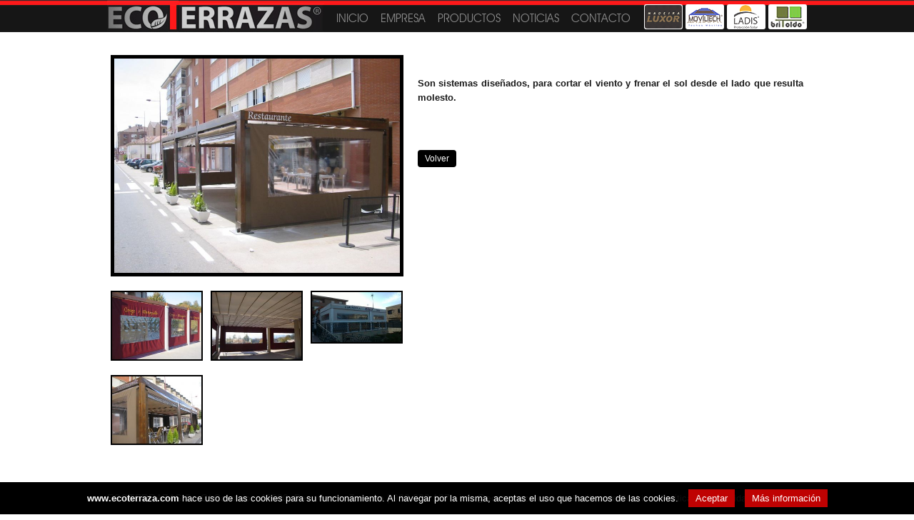

--- FILE ---
content_type: text/html
request_url: http://www.ecoterraza.com/productos-det.asp?id=27
body_size: 2534
content:
<!DOCTYPE html PUBLIC "-//W3C//DTD XHTML 1.0 Transitional//EN" "http://www.w3.org/TR/xhtml1/DTD/xhtml1-transitional.dtd">

<html xmlns="http://www.w3.org/1999/xhtml">
    
    <head>
     	
        <title>Ecoterrazas | Productos</title>
    	
		<meta http-equiv="Content-Type" content="text/html; charset=iso-8859-1" />
<meta http-equiv="X-UA-Compatible" content="IE=8" />

<!--favicon-->
<link rel="icon" type="image/ico" href="img/favicon.ico" />

<!--estilos-->
<link rel="stylesheet" href="css/estilo.css" type="text/css" media="all" />

<script language="javascript" src="scripts/jquery/jquery-1.7.js"></script>

<script type="text/javascript">  
	
	$(document).ready(function (){
		
		var tam = 0;
		var oculto = 0;
		var derecha = 0;
		
		tam = $(document).width();
	
		$("#sub-menu").hide();		
				
		$("#proyectos").click(function(){
		
			if (derecha == 0) {
				$("#sub-menu").slideToggle();
			}
		});	
		
		$("#proyectos").mouseover(function(){
		
			$("#sub-menu").slideToggle();
			
		});	
		$(".ficha").mouseover(function(){
		
			$("#sub-menu").fadeOut();
			
		});	
		
		
	});

</script>


<link rel="stylesheet" href="css/colorbox.css" />
<script src="scripts/jquery/jquery.colorbox.js"></script>
<script>
	$(document).ready(function(){
		//Examples of how to assign the ColorBox event to elements
		$(".ampliar").colorbox({rel:'ampliar', transition:"fade"});		
	});
</script>
        
    </head>
    
    <body>
     <div class="menu"> 
    <div class="popup" style="margin:0px auto; width:980px;">
    	<ul id="sub-menu">
		
                    
                <li><a href="productos.asp?Id=2" title="Proyectos Especiales">Proyectos Especiales</a></li>
                    
        
                    
                <li><a href="productos.asp?Id=7" title="Tipos de cubiertas">Tipos de cubiertas</a></li>
                    
        
                    
                <li><a href="productos.asp?Id=8" title="Kit semitecho sunroof">Kit semitecho sunroof</a></li>
                    
        
                    
                <li><a href="productos.asp?Id=10" title="Cerramientos perimetrales">Cerramientos perimetrales</a></li>
                    
        
                    
                <li><a href="productos.asp?Id=13" title="Equipamientos">Equipamientos</a></li>
                    
        
        </ul>
    </div>
    
    <ul>
    	<li><a href="default.asp" title="Inicio" class="link_inicio"><h1>Ecoterrazas</h1></a></li>
        <li class="separamenu"></li>
        <li  ><a href="default.asp">Inicio</a></li>
        <li class="separamenu"></li>
        <li  ><a href="empresa.asp">Empresa</a></li>
       
        <li class="separamenu"></li>
        
        <li  >
            
            <a id="proyectos" >Productos</a>
            
        </li>
                <li class="separamenu"></li>
        
        <li  ><a href="noticias.asp">Noticias</a></li>
        <li class="separamenu"></li>
        
        <li  ><a href="contacto.asp">Contacto</a></li>
        <li class="separamenu"></li>
       	<li class="logos_webs">
            
            <div class="markito" style="margin-left:2px">  
                <a href="http://www.madeiraluxor.com/" title="Madeira Luxor&reg;" target="_blank" class="madeira">Madeira Luxor&reg;</a>
            </div>

            <div class="markito">
                <a href="http://www.techosmoviltech.com/" title="Moviltech&reg;" target="_blank" class="movilt">Moviltech&reg;</a>
            </div>  
            
            <div class="markito">  
                <a href="http://www.toldosladis.es/" title="Toldos Ladis&reg;" target="_blank" class="ladis">Toldos Ladis&reg;</a>
            </div>

            <div class="markito" style="margin-right:0px">  
                <a href="http://www.britoldo.com/" title="Britoldo&reg;" target="_blank" class="britoldo">Britoldo&reg;</a>
            </div>
            <div style="clear:both;"></div>
        
        </li>
        
    </ul> 
</div>

     
    <div class="cuerpo">
        
        <div class="ficha">
        
       
				
            
            <div class="espacio_h20"></div>
            
            <div class="foto_detalle izq">
                    <img src="http://www.madeiraluxor.com/recursos/productos/IMG_866807_G.jpg" width="400" alt="" title=""/>
                	<div class="espacio"></div>
                    
                
							<div class="foto_p con_m" >
								<a href="http://www.madeiraluxor.com/recursos/productos/IMG_866808_G.jpg" title="" class="ampliar" rel="ampliar"><img src="http://www.madeiraluxor.com/recursos/productos/IMG_866808_P.jpg" alt="" width="125"/></a>
							</div>
				
							<div class="foto_p con_m" >
								<a href="http://www.madeiraluxor.com/recursos/productos/IMG_866809_G.jpg" title="" class="ampliar" rel="ampliar"><img src="http://www.madeiraluxor.com/recursos/productos/IMG_866809_P.jpg" alt="" width="125"/></a>
							</div>
				
							<div class="foto_p con_m" style="margin-right: 0px;" >
								<a href="http://www.madeiraluxor.com/recursos/productos/IMG_8668010_G.jpg" title="" class="ampliar" rel="ampliar"><img src="http://www.madeiraluxor.com/recursos/productos/IMG_8668010_P.jpg" alt="" width="125"/></a>
							</div>
				
							<div class="foto_p con_m" >
								<a href="http://www.madeiraluxor.com/recursos/productos/IMG_8668011_G.jpg" title="" class="ampliar" rel="ampliar"><img src="http://www.madeiraluxor.com/recursos/productos/IMG_8668011_P.jpg" alt="" width="125"/></a>
							</div>
				
                
            </div> 
               
            <div class="texto_detalle der">
            	
                               
                
                
                <h1 class="titulo_pagina" style="margin-top:5px;"></h1>
                
            	<p><strong>Son sistemas diseñados, para cortar el viento y frenar el sol desde el lado que resulta molesto.</strong></p>
            
            	<div class="espacio_h20"></div>
                
                <p>
					
                </p>
                <div class="espacio_h20"></div>
                <a class="boton" href="javascript:history.back();" title="Volver">Volver</a>
                
            </div>
            
            <div class="espacio"></div>
                       
        </div>     
        
        <div class="espacio" style="height:80px;"></div>
          
    </div>
    
    <div class="pie">
	<div class="cont_pie">
		<h4>ECOTERRAZAS &reg; - C/ Calvario - 49600, Benavente, Zamora | 980 633 127 - info@ecoterraza.com</h4>
		
		<a href="aviso-legal.asp">Aviso Legal</a>
		<a href="politica-de-privacidad.asp">Política de Privacidad</a>
		<a href="politica-de-cookies.asp">Política de Cookies</a>
		<div style="clear: both;"></div>
	</div>
</div>




    <div id="cookies">
        <p><b>www.ecoterraza.com</b> hace uso de las cookies para su funcionamiento. Al navegar por la misma, aceptas el uso que hacemos de las cookies. 
        <a href="javascript:void(0);" onclick="javascript:cerrar_cookies();" class="btn">Aceptar</a>
        <a href="politica-de-cookies.asp" class="btn">Más información</a></p>
    </div>

    <script language="javascript" type="text/javascript">
        function cerrar_cookies()
        {
            $('#cookies').fadeOut();

            $.ajax({
                type: "GET",
                url: "SessionCookie.asp"
            });     
        }
    </script>
    
             
    </body>
    
</html>


--- FILE ---
content_type: text/css
request_url: http://www.ecoterraza.com/css/estilo.css
body_size: 3406
content:
/* Javi 25/05/2012 */

/*Tipografías*/

/* Generated by Font Squirrel (http://www.fontsquirrel.com) on May 25, 2012 */
@font-face {
	font-family: 'AvantGardeBkBTBook';
	src: url('../fonts/846-webfont.eot');
	src: url('../fonts/846-webfont.eot?#iefix') format('embedded-opentype'), url('../fonts/846-webfont.woff') format('woff'), url('../fonts/846-webfont.ttf') format('truetype'), url('../fonts/846-webfont.svg#AvantGardeBkBTBook') format('svg');
	font-weight: normal;
	font-style: normal;
}

* {
	margin: 0;
	padding: 0;
}

body {
	margin: 0px;
	padding: 0px;
	background: #fff;
	font-family: "Trebuchet MS", Arial, Helvetica, sans-serif;
	font-size: 13px;
}

/*General*/
h1 {
	color: #161616;
	font-size: 25px;
	margin: 15px 0;
	font-weight: normal;
	line-height: 25px;
	text-transform: uppercase;
}

h2 {
	color: #db0000;
	font-size: 20px;
	margin: 20px 0;
	font-weight: normal;
	line-height: 20px;
	text-align: justify;
}

a {
	text-decoration: none;
	outline: none;
	color: #191919
}

p {
	color: #191919;
	font-size: 13px;
	text-align: justify;
	line-height: 25px;
	margin: 15px 0;
}

ul {
	margin: 0px 20px;
	padding: 0px;
	list-style: disc;
	font-size: 13px;
	line-height: 25px;
}

ol {
	margin: 0px 20px;
	padding: 0px;
	list-style: disc;
	font-size: 13px;
	line-height: 25px;
}

ul li {
	margin: 0px;
	padding: 0px;
}

.izq {
	float: left;
}

.der {
	float: right;
}

.espacio_h20 {
	clear: both;
	height: 20px;
}

.espacio {
	clear: both;
}

.cuerpo {
	width: 980px;
	margin: 0px auto;
}

.link_inicio {
	text-indent: -9999px;
	background: url(../img/ecoterrazas.jpg) no-repeat;
	width: 304px;
	height: 45px;
}

.link_inicio h1 {
	margin: 0px;
	padding: 0px;
}

/*menu.asp*/
#proyectos {
	cursor: pointer;
}

.menu {
	width: 100%;
	background: url(../img/bg_cab.jpg) repeat-x;
	height: 52px;
	top: 0px;
	overflow: hidden;
}

.menu ul {
	width: 980px;
	margin: 0px auto;
}

.menu ul li {
	float: left;
	line-height: 52px;
	margin: 0;
	list-style: none;
}

.menu ul li a {
	display: block;
	color: #8b8b8b;
	text-transform: uppercase;
	font-family: 'AvantGardeBkBTBook';
	font-size: 16px;
}

.menu ul li.separamenu {
	width: 1px;
	height: 52px;
	margin: 0 8px;
}

.menu ul#sub-menu {
	background: url(../img/bg_menu_off.png) repeat;
	position: absolute;
	z-index: 80;
	width: 231px;
	top: 45px;
	margin-left: 464px;
	border-radius: 0px 0px 3px 3px;
	padding: 17px 0;
}

.menu ul#sub-menu li {
	float: inherit;
	height: 33px;
	line-height: 33px;
	padding: 0px;
	text-indent: 20px;
}

.menu ul#sub-menu li:hover {
	background: #df1919;
}

.menu ul#sub-menu li a {
	paddign: 5px 0;
	color: #d6d6d6;
	font-size: 16px;
	text-transform: capitalize;
}

.menu ul#sub-menu li a:hover {
	paddign: 5px 0;
	color: #010000;
}

/*noticias.asp*/
.titulo_pagina {
	margin: 30px 0;
}

.ficha {
	padding: 5px;
}

.ficha .foto {
	width: 260px;
	float: left;
}

.ficha .foto img {
	width: 249px;
	border: 5px solid #000;
}

.ficha .separador {
	border-bottom: 1px dashed #CCCCCC;
	width: 100%;
	height: 10px;
	padding-top: 10px;
}

.ficha .texto {
	width: 680px;
	float: right;
	font-size: 13px;
	color: #000;
}

.ficha .texto h3 {
	line-height: 20px;
	margin: 5px 0;
	font-weight: normal;
}

.ficha .texto h3 a {
	color: #db0000;
}

.ficha .texto p {
	line-height: 20px;
	margin: 10px 0;
}

.ficha .texto p.fecha {
	color: #191919;
	font-size: 12px;
	font-weight: bold;
}

.boton {
	border: none;
	background: #000;
	height: 30px;
	line-height: 30px;
	padding: 5px 10px;
	color: #FFFFFF;
	margin-top: 20px;
	cursor: pointer;
	font-size: 12px;
	border-radius: 4px;
}

.boton:hover {
	color: #f00607;
	cursor: pointer;
}

/*noticias-det.asp*/
.foto_detalle {
	width: 411px;
}

.foto_detalle img {
	width: 400px;
	border: 5px solid #000;
	margin: 0px 20px 20px 0px;
}

.ficha .foto_p {
	width: 130px;
	float: left;
}

.ficha .foto_p img {
	width: 125px;
	border: 2px solid #000;
}

.ficha .texto_detalle {
	width: 540px;
	font-size: 13px;
	color: #000;
}

.ficha .texto_detalle h3 {
	line-height: 20px;
	margin: 5px 0;
	font-weight: normal;
	color: #db0000;
	font-weight: bold;
}

.ficha .texto_detalle h4 {
	line-height: 20px;
	margin: 5px 0;
	font-weight: normal;
	color: #000;
	font-weight: bold;
}

.ficha .texto_detalle p {
	line-height: 20px;
	margin: 10px 0;
}

.ficha .texto_detalle p.fecha {
	color: #191919;
	font-size: 12px;
	font-weight: bold;
}

.con_m {
	margin-right: 10px;
}

.pdf {
	background: url(../img/pdf.png) center right no-repeat;
	display: block;
	height: 16px;
	width: 105px;
	line-height: 19px;
}

.pdf:hover {
	color: #DB0000;
}

.link {
	line-height: 28px;
}

.link:hover {
	color: #DB0000;
}

.descarga {
	background: url(../img/download.png) left no-repeat;
	padding-left: 40px;
	color: #000;
	height: 27px;
	display: block;
	line-height: 27px;
}

.descarga:hover {
	background: url(../img/download_on.png) left no-repeat;
	color: #d01819;
}

/* formulario contacto */
.formulario {
}

.formulario td {
	padding: 2px 0;
}

.formulario input[type="text"] {
	height: 20px;
	padding: 1px 5px;
	border: solid 1px #333;
	border-radius: 4px;
}

.formulario textarea {
	width: 98%;
	padding: 1px 5px;
	border: solid 1px #333;
	border-radius: 4px;
	height: 100px;
}

.formulario input:focus {
	border-right: 2px solid #FF171A;
}

.formulario textarea:focus {
	border-right: 2px solid #FF171A;
}

.sms {
	background: #06a90e;
	padding: 4px 12px 4px 12px;
	border-radius: 4px;
	color: #fff;
}

.foto_contacto {
	width: 250px;
	background: url(../img/contacto.jpg) no-repeat;
	width: 250px;
	height: 250px;
	text-indent: -9999px;
}

/*pie*/
.pie {
	background: #000;
	width: 100%;
	height: 45px;
	position: fixed;
	bottom: 0px;
}

.cont_pie {
	width: 980px;
	margin: 0px auto;
}

.cont_pie h4 {
	color: #999999;
	font-size: 14px;
	font-weight: lighter;
	line-height: 45px;
	display: inline-block;
}

.cont_pie a {
	float: right;
	color: #999999;
	line-height: 45px;
	margin-left: 10px;
}

.cont_pie a:hover {
	color: #fff;
}

/* supersized */
img {
	border: none;
}

#supersized-loader {
	position: absolute;
	top: 50%;
	left: 50%;
	z-index: 10;
	width: 60px;
	height: 60px;
	margin: -30px 0 0 -30px;
	text-indent: -999em;
	background-color: #111;
	background: rgba(0, 0, 0, 0.8) url(../img/progress.gif) no-repeat center center;
	-webkit-border-radius: 5px;
	-moz-border-radius: 5px;
	border-radius: 5px;
}

#supersized {
	position: fixed;
	left: 0;
	top: 0;
	overflow: hidden;
	z-index: -999;
	height: 100%;
	width: 100%;
}

#supersized img {
	width: auto;
	height: auto;
	position: relative;
	display: none;
	outline: none;
	border: none;
}

#supersized.speed img {
	-ms-interpolation-mode: nearest-neighbor;
	image-rendering: -moz-crisp-edges;
}

/*Speed*/
#supersized.quality img {
	-ms-interpolation-mode: bicubic;
	image-rendering: optimizeQuality;
}

/*Quality*/
#supersized a {
	z-index: -30;
	position: absolute;
	overflow: hidden;
	top: 0;
	left: 0;
	width: 100%;
	height: 100%;
	background: #111;
}

#supersized a.prevslide {
	z-index: -20;
}

#supersized a.activeslide {
	z-index: -10;
}

#supersized a.prevslide img, #supersized a.activeslide img {
	display: inline;
}

/*Controls Section*/
#controls-wrapper {
	margin: 10px -90px 0 0;
	height: 32px;
	max-width: 500px;
	right: 0;
	z-index: 4;
	position: fixed;
	background: #161616;
	padding-top: 8px;
}

#controls {
	overflow: hidden;
	height: 100%;
	text-align: left;
	z-index: 5;
	padding: 0 10px; /* Increase padding to give thumbnails room */
}

#slidecounter {
	float: left;
	color: #F7F1D1;
	font-size: 13px;
	font-weight: bold;
	text-shadow: #000 0 -1px 0;
	margin-right: 10px;
	line-height: 24px;
	background: #bf0202;
	border-radius: 3px;
	padding: 0 20px;
}

#slidecaption {
	overflow: hidden;
	float: left;
	color: #FFF;
	font-size: 13px;
	font-weight: bold;
	text-shadow: #000 0 2px 0;
	line-height: 24px;
	margin-right: 5px;
}

#navigation {
	float: right;
}

.bt {
	color: #FFF;
	float: left;
	line-height: 24px;
}

/*Thumbnail Navigation*/
#nextthumb, #prevthumb {
	z-index: 6;
	display: none;
	position: fixed;
	bottom: 12px;
	height: 75px;
	width: 100px;
	overflow: hidden;
	background: #ddd;
	border: 2px solid #fff;
	-webkit-box-shadow: 0 0 5px #000;
}

#nextthumb {
	right: 12px;
}

#prevthumb {
	left: 12px;
}

#nextthumb img, #prevthumb img {
	width: 150px;
	height: auto;
}

#nextthumb:active, #prevthumb:active {
	bottom: 10px;
}

#navigation >:hover, #nextthumb:hover, #prevthumb:hover {
	cursor: pointer;
}

.logo_quienes {
	background: url(../img/ecoterraza_empresa.jpg) center no-repeat;
	display: block;
	width: 101px;
	height: 15px;
	float: left;
	padding-top: 10px;
}

.logos_webs {
	padding: 6px 0 0 0;
}

.markito {
	background: #fff;
	padding: 1px;
	margin: 0 2px;
	float: left;
	width: 52px;
	height: 33px;
	border-radius: 3px;
}

.markito a {
	line-height: 33px !important;
	height: 33px !important;
	padding: 0px !important;
	border-radius: 3px !important;
}

.movilt {
	background: url(../img/logos/moviltech_3.png) top center no-repeat;
	text-indent: -9999px;
	display: block;
	opacity: 0.8;
}

.movilt:hover {
	opacity: 1;
}

.madeira {
	background: url(../img/logos/madeira_3.png) top center no-repeat;
	text-indent: -9999px;
	display: block;
	opacity: 0.8;
}

.madeira:hover {
	opacity: 1;
}

.ladis {
	background: url(../img/logos/ladis_3.png) top center no-repeat;
	text-indent: -9999px;
	display: block;
	opacity: 0.8;
}

.ladis:hover {
	opacity: 1;
}

.britoldo {
	background: url(../img/logos/britoldo_3.png) top center no-repeat;
	text-indent: -9999px;
	display: block;
	opacity: 0.8;
}

.britoldo:hover {
	opacity: 1;
}

#cookies {
	background: rgba(0, 0, 0, 0.9);
	position: fixed;
	left: 0;
	bottom: 0;
	right: 0;
	z-index: 999;
	padding: 10px;
}

#cookies p, #cookies a {
	color: #ffffff;
	text-align: center;
	margin: 0;
	padding: 0;
}

#cookies a {
	background: #bf0202;
	color: #ffffff;
	padding: 5px 10px;
	margin-left: 10px;
}

#cookies a:hover {
	background: #ffffff;
	color: #bf0202;
}
